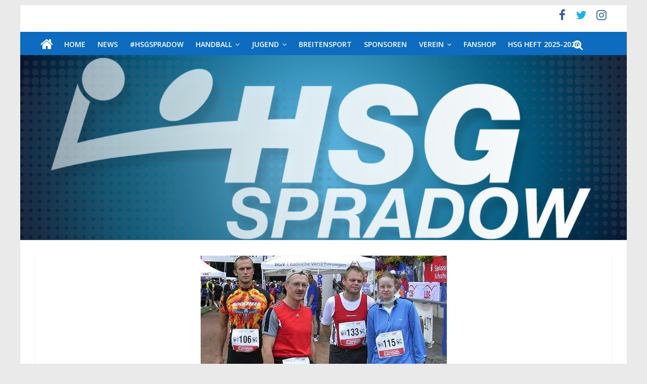

--- FILE ---
content_type: text/html; charset=UTF-8
request_url: https://www.hsg-spradow.com/breitensport-80-km-nachtlauf-durch-den-schwarzwald
body_size: 16455
content:
<!DOCTYPE html>
<html lang="de">
<head>
	<meta charset="UTF-8" />
	<meta name="viewport" content="width=device-width, initial-scale=1">
	<link rel="profile" href="http://gmpg.org/xfn/11" />
	<link rel="pingback" href="https://www.hsg-spradow.com/xmlrpc.php" />
	<title>BREITENSPORT:  80 Km Nachtlauf durch den Schwarzwald</title>
<meta name='robots' content='max-image-preview:large' />
	<style>img:is([sizes="auto" i], [sizes^="auto," i]) { contain-intrinsic-size: 3000px 1500px }</style>
	<link rel='dns-prefetch' href='//www.hsg-spradow.com' />
<link rel='dns-prefetch' href='//www.googletagmanager.com' />
<link rel="alternate" type="application/rss+xml" title=" &raquo; Feed" href="https://www.hsg-spradow.com/feed" />
<link rel="alternate" type="application/rss+xml" title=" &raquo; Kommentar-Feed" href="https://www.hsg-spradow.com/comments/feed" />
<link rel="alternate" type="application/rss+xml" title=" &raquo; BREITENSPORT:  80 Km Nachtlauf durch den Schwarzwald-Kommentar-Feed" href="https://www.hsg-spradow.com/breitensport-80-km-nachtlauf-durch-den-schwarzwald/feed" />
<script type="text/javascript">
/* <![CDATA[ */
window._wpemojiSettings = {"baseUrl":"https:\/\/s.w.org\/images\/core\/emoji\/16.0.1\/72x72\/","ext":".png","svgUrl":"https:\/\/s.w.org\/images\/core\/emoji\/16.0.1\/svg\/","svgExt":".svg","source":{"concatemoji":"https:\/\/www.hsg-spradow.com\/wp-includes\/js\/wp-emoji-release.min.js?ver=6.8.3"}};
/*! This file is auto-generated */
!function(s,n){var o,i,e;function c(e){try{var t={supportTests:e,timestamp:(new Date).valueOf()};sessionStorage.setItem(o,JSON.stringify(t))}catch(e){}}function p(e,t,n){e.clearRect(0,0,e.canvas.width,e.canvas.height),e.fillText(t,0,0);var t=new Uint32Array(e.getImageData(0,0,e.canvas.width,e.canvas.height).data),a=(e.clearRect(0,0,e.canvas.width,e.canvas.height),e.fillText(n,0,0),new Uint32Array(e.getImageData(0,0,e.canvas.width,e.canvas.height).data));return t.every(function(e,t){return e===a[t]})}function u(e,t){e.clearRect(0,0,e.canvas.width,e.canvas.height),e.fillText(t,0,0);for(var n=e.getImageData(16,16,1,1),a=0;a<n.data.length;a++)if(0!==n.data[a])return!1;return!0}function f(e,t,n,a){switch(t){case"flag":return n(e,"\ud83c\udff3\ufe0f\u200d\u26a7\ufe0f","\ud83c\udff3\ufe0f\u200b\u26a7\ufe0f")?!1:!n(e,"\ud83c\udde8\ud83c\uddf6","\ud83c\udde8\u200b\ud83c\uddf6")&&!n(e,"\ud83c\udff4\udb40\udc67\udb40\udc62\udb40\udc65\udb40\udc6e\udb40\udc67\udb40\udc7f","\ud83c\udff4\u200b\udb40\udc67\u200b\udb40\udc62\u200b\udb40\udc65\u200b\udb40\udc6e\u200b\udb40\udc67\u200b\udb40\udc7f");case"emoji":return!a(e,"\ud83e\udedf")}return!1}function g(e,t,n,a){var r="undefined"!=typeof WorkerGlobalScope&&self instanceof WorkerGlobalScope?new OffscreenCanvas(300,150):s.createElement("canvas"),o=r.getContext("2d",{willReadFrequently:!0}),i=(o.textBaseline="top",o.font="600 32px Arial",{});return e.forEach(function(e){i[e]=t(o,e,n,a)}),i}function t(e){var t=s.createElement("script");t.src=e,t.defer=!0,s.head.appendChild(t)}"undefined"!=typeof Promise&&(o="wpEmojiSettingsSupports",i=["flag","emoji"],n.supports={everything:!0,everythingExceptFlag:!0},e=new Promise(function(e){s.addEventListener("DOMContentLoaded",e,{once:!0})}),new Promise(function(t){var n=function(){try{var e=JSON.parse(sessionStorage.getItem(o));if("object"==typeof e&&"number"==typeof e.timestamp&&(new Date).valueOf()<e.timestamp+604800&&"object"==typeof e.supportTests)return e.supportTests}catch(e){}return null}();if(!n){if("undefined"!=typeof Worker&&"undefined"!=typeof OffscreenCanvas&&"undefined"!=typeof URL&&URL.createObjectURL&&"undefined"!=typeof Blob)try{var e="postMessage("+g.toString()+"("+[JSON.stringify(i),f.toString(),p.toString(),u.toString()].join(",")+"));",a=new Blob([e],{type:"text/javascript"}),r=new Worker(URL.createObjectURL(a),{name:"wpTestEmojiSupports"});return void(r.onmessage=function(e){c(n=e.data),r.terminate(),t(n)})}catch(e){}c(n=g(i,f,p,u))}t(n)}).then(function(e){for(var t in e)n.supports[t]=e[t],n.supports.everything=n.supports.everything&&n.supports[t],"flag"!==t&&(n.supports.everythingExceptFlag=n.supports.everythingExceptFlag&&n.supports[t]);n.supports.everythingExceptFlag=n.supports.everythingExceptFlag&&!n.supports.flag,n.DOMReady=!1,n.readyCallback=function(){n.DOMReady=!0}}).then(function(){return e}).then(function(){var e;n.supports.everything||(n.readyCallback(),(e=n.source||{}).concatemoji?t(e.concatemoji):e.wpemoji&&e.twemoji&&(t(e.twemoji),t(e.wpemoji)))}))}((window,document),window._wpemojiSettings);
/* ]]> */
</script>
<link rel='stylesheet' id='smls-frontend-style-css' href='https://www.hsg-spradow.com/wp-content/plugins/smart-logo-showcase-lite/css/smls-frontend-style.css?ver=1.1.9' type='text/css' media='all' />
<link rel='stylesheet' id='smls-block-editor-css' href='https://www.hsg-spradow.com/wp-content/plugins/smart-logo-showcase-lite/inc/smls-block/smls-block.css?ver=1.1.9' type='text/css' media='all' />
<link rel='stylesheet' id='pt-cv-public-style-css' href='https://www.hsg-spradow.com/wp-content/plugins/content-views-query-and-display-post-page/public/assets/css/cv.css?ver=4.2' type='text/css' media='all' />
<style id='wp-emoji-styles-inline-css' type='text/css'>

	img.wp-smiley, img.emoji {
		display: inline !important;
		border: none !important;
		box-shadow: none !important;
		height: 1em !important;
		width: 1em !important;
		margin: 0 0.07em !important;
		vertical-align: -0.1em !important;
		background: none !important;
		padding: 0 !important;
	}
</style>
<link rel='stylesheet' id='wp-block-library-css' href='https://www.hsg-spradow.com/wp-includes/css/dist/block-library/style.min.css?ver=6.8.3' type='text/css' media='all' />
<style id='classic-theme-styles-inline-css' type='text/css'>
/*! This file is auto-generated */
.wp-block-button__link{color:#fff;background-color:#32373c;border-radius:9999px;box-shadow:none;text-decoration:none;padding:calc(.667em + 2px) calc(1.333em + 2px);font-size:1.125em}.wp-block-file__button{background:#32373c;color:#fff;text-decoration:none}
</style>
<style id='global-styles-inline-css' type='text/css'>
:root{--wp--preset--aspect-ratio--square: 1;--wp--preset--aspect-ratio--4-3: 4/3;--wp--preset--aspect-ratio--3-4: 3/4;--wp--preset--aspect-ratio--3-2: 3/2;--wp--preset--aspect-ratio--2-3: 2/3;--wp--preset--aspect-ratio--16-9: 16/9;--wp--preset--aspect-ratio--9-16: 9/16;--wp--preset--color--black: #000000;--wp--preset--color--cyan-bluish-gray: #abb8c3;--wp--preset--color--white: #ffffff;--wp--preset--color--pale-pink: #f78da7;--wp--preset--color--vivid-red: #cf2e2e;--wp--preset--color--luminous-vivid-orange: #ff6900;--wp--preset--color--luminous-vivid-amber: #fcb900;--wp--preset--color--light-green-cyan: #7bdcb5;--wp--preset--color--vivid-green-cyan: #00d084;--wp--preset--color--pale-cyan-blue: #8ed1fc;--wp--preset--color--vivid-cyan-blue: #0693e3;--wp--preset--color--vivid-purple: #9b51e0;--wp--preset--gradient--vivid-cyan-blue-to-vivid-purple: linear-gradient(135deg,rgba(6,147,227,1) 0%,rgb(155,81,224) 100%);--wp--preset--gradient--light-green-cyan-to-vivid-green-cyan: linear-gradient(135deg,rgb(122,220,180) 0%,rgb(0,208,130) 100%);--wp--preset--gradient--luminous-vivid-amber-to-luminous-vivid-orange: linear-gradient(135deg,rgba(252,185,0,1) 0%,rgba(255,105,0,1) 100%);--wp--preset--gradient--luminous-vivid-orange-to-vivid-red: linear-gradient(135deg,rgba(255,105,0,1) 0%,rgb(207,46,46) 100%);--wp--preset--gradient--very-light-gray-to-cyan-bluish-gray: linear-gradient(135deg,rgb(238,238,238) 0%,rgb(169,184,195) 100%);--wp--preset--gradient--cool-to-warm-spectrum: linear-gradient(135deg,rgb(74,234,220) 0%,rgb(151,120,209) 20%,rgb(207,42,186) 40%,rgb(238,44,130) 60%,rgb(251,105,98) 80%,rgb(254,248,76) 100%);--wp--preset--gradient--blush-light-purple: linear-gradient(135deg,rgb(255,206,236) 0%,rgb(152,150,240) 100%);--wp--preset--gradient--blush-bordeaux: linear-gradient(135deg,rgb(254,205,165) 0%,rgb(254,45,45) 50%,rgb(107,0,62) 100%);--wp--preset--gradient--luminous-dusk: linear-gradient(135deg,rgb(255,203,112) 0%,rgb(199,81,192) 50%,rgb(65,88,208) 100%);--wp--preset--gradient--pale-ocean: linear-gradient(135deg,rgb(255,245,203) 0%,rgb(182,227,212) 50%,rgb(51,167,181) 100%);--wp--preset--gradient--electric-grass: linear-gradient(135deg,rgb(202,248,128) 0%,rgb(113,206,126) 100%);--wp--preset--gradient--midnight: linear-gradient(135deg,rgb(2,3,129) 0%,rgb(40,116,252) 100%);--wp--preset--font-size--small: 13px;--wp--preset--font-size--medium: 20px;--wp--preset--font-size--large: 36px;--wp--preset--font-size--x-large: 42px;--wp--preset--spacing--20: 0.44rem;--wp--preset--spacing--30: 0.67rem;--wp--preset--spacing--40: 1rem;--wp--preset--spacing--50: 1.5rem;--wp--preset--spacing--60: 2.25rem;--wp--preset--spacing--70: 3.38rem;--wp--preset--spacing--80: 5.06rem;--wp--preset--shadow--natural: 6px 6px 9px rgba(0, 0, 0, 0.2);--wp--preset--shadow--deep: 12px 12px 50px rgba(0, 0, 0, 0.4);--wp--preset--shadow--sharp: 6px 6px 0px rgba(0, 0, 0, 0.2);--wp--preset--shadow--outlined: 6px 6px 0px -3px rgba(255, 255, 255, 1), 6px 6px rgba(0, 0, 0, 1);--wp--preset--shadow--crisp: 6px 6px 0px rgba(0, 0, 0, 1);}:where(.is-layout-flex){gap: 0.5em;}:where(.is-layout-grid){gap: 0.5em;}body .is-layout-flex{display: flex;}.is-layout-flex{flex-wrap: wrap;align-items: center;}.is-layout-flex > :is(*, div){margin: 0;}body .is-layout-grid{display: grid;}.is-layout-grid > :is(*, div){margin: 0;}:where(.wp-block-columns.is-layout-flex){gap: 2em;}:where(.wp-block-columns.is-layout-grid){gap: 2em;}:where(.wp-block-post-template.is-layout-flex){gap: 1.25em;}:where(.wp-block-post-template.is-layout-grid){gap: 1.25em;}.has-black-color{color: var(--wp--preset--color--black) !important;}.has-cyan-bluish-gray-color{color: var(--wp--preset--color--cyan-bluish-gray) !important;}.has-white-color{color: var(--wp--preset--color--white) !important;}.has-pale-pink-color{color: var(--wp--preset--color--pale-pink) !important;}.has-vivid-red-color{color: var(--wp--preset--color--vivid-red) !important;}.has-luminous-vivid-orange-color{color: var(--wp--preset--color--luminous-vivid-orange) !important;}.has-luminous-vivid-amber-color{color: var(--wp--preset--color--luminous-vivid-amber) !important;}.has-light-green-cyan-color{color: var(--wp--preset--color--light-green-cyan) !important;}.has-vivid-green-cyan-color{color: var(--wp--preset--color--vivid-green-cyan) !important;}.has-pale-cyan-blue-color{color: var(--wp--preset--color--pale-cyan-blue) !important;}.has-vivid-cyan-blue-color{color: var(--wp--preset--color--vivid-cyan-blue) !important;}.has-vivid-purple-color{color: var(--wp--preset--color--vivid-purple) !important;}.has-black-background-color{background-color: var(--wp--preset--color--black) !important;}.has-cyan-bluish-gray-background-color{background-color: var(--wp--preset--color--cyan-bluish-gray) !important;}.has-white-background-color{background-color: var(--wp--preset--color--white) !important;}.has-pale-pink-background-color{background-color: var(--wp--preset--color--pale-pink) !important;}.has-vivid-red-background-color{background-color: var(--wp--preset--color--vivid-red) !important;}.has-luminous-vivid-orange-background-color{background-color: var(--wp--preset--color--luminous-vivid-orange) !important;}.has-luminous-vivid-amber-background-color{background-color: var(--wp--preset--color--luminous-vivid-amber) !important;}.has-light-green-cyan-background-color{background-color: var(--wp--preset--color--light-green-cyan) !important;}.has-vivid-green-cyan-background-color{background-color: var(--wp--preset--color--vivid-green-cyan) !important;}.has-pale-cyan-blue-background-color{background-color: var(--wp--preset--color--pale-cyan-blue) !important;}.has-vivid-cyan-blue-background-color{background-color: var(--wp--preset--color--vivid-cyan-blue) !important;}.has-vivid-purple-background-color{background-color: var(--wp--preset--color--vivid-purple) !important;}.has-black-border-color{border-color: var(--wp--preset--color--black) !important;}.has-cyan-bluish-gray-border-color{border-color: var(--wp--preset--color--cyan-bluish-gray) !important;}.has-white-border-color{border-color: var(--wp--preset--color--white) !important;}.has-pale-pink-border-color{border-color: var(--wp--preset--color--pale-pink) !important;}.has-vivid-red-border-color{border-color: var(--wp--preset--color--vivid-red) !important;}.has-luminous-vivid-orange-border-color{border-color: var(--wp--preset--color--luminous-vivid-orange) !important;}.has-luminous-vivid-amber-border-color{border-color: var(--wp--preset--color--luminous-vivid-amber) !important;}.has-light-green-cyan-border-color{border-color: var(--wp--preset--color--light-green-cyan) !important;}.has-vivid-green-cyan-border-color{border-color: var(--wp--preset--color--vivid-green-cyan) !important;}.has-pale-cyan-blue-border-color{border-color: var(--wp--preset--color--pale-cyan-blue) !important;}.has-vivid-cyan-blue-border-color{border-color: var(--wp--preset--color--vivid-cyan-blue) !important;}.has-vivid-purple-border-color{border-color: var(--wp--preset--color--vivid-purple) !important;}.has-vivid-cyan-blue-to-vivid-purple-gradient-background{background: var(--wp--preset--gradient--vivid-cyan-blue-to-vivid-purple) !important;}.has-light-green-cyan-to-vivid-green-cyan-gradient-background{background: var(--wp--preset--gradient--light-green-cyan-to-vivid-green-cyan) !important;}.has-luminous-vivid-amber-to-luminous-vivid-orange-gradient-background{background: var(--wp--preset--gradient--luminous-vivid-amber-to-luminous-vivid-orange) !important;}.has-luminous-vivid-orange-to-vivid-red-gradient-background{background: var(--wp--preset--gradient--luminous-vivid-orange-to-vivid-red) !important;}.has-very-light-gray-to-cyan-bluish-gray-gradient-background{background: var(--wp--preset--gradient--very-light-gray-to-cyan-bluish-gray) !important;}.has-cool-to-warm-spectrum-gradient-background{background: var(--wp--preset--gradient--cool-to-warm-spectrum) !important;}.has-blush-light-purple-gradient-background{background: var(--wp--preset--gradient--blush-light-purple) !important;}.has-blush-bordeaux-gradient-background{background: var(--wp--preset--gradient--blush-bordeaux) !important;}.has-luminous-dusk-gradient-background{background: var(--wp--preset--gradient--luminous-dusk) !important;}.has-pale-ocean-gradient-background{background: var(--wp--preset--gradient--pale-ocean) !important;}.has-electric-grass-gradient-background{background: var(--wp--preset--gradient--electric-grass) !important;}.has-midnight-gradient-background{background: var(--wp--preset--gradient--midnight) !important;}.has-small-font-size{font-size: var(--wp--preset--font-size--small) !important;}.has-medium-font-size{font-size: var(--wp--preset--font-size--medium) !important;}.has-large-font-size{font-size: var(--wp--preset--font-size--large) !important;}.has-x-large-font-size{font-size: var(--wp--preset--font-size--x-large) !important;}
:where(.wp-block-post-template.is-layout-flex){gap: 1.25em;}:where(.wp-block-post-template.is-layout-grid){gap: 1.25em;}
:where(.wp-block-columns.is-layout-flex){gap: 2em;}:where(.wp-block-columns.is-layout-grid){gap: 2em;}
:root :where(.wp-block-pullquote){font-size: 1.5em;line-height: 1.6;}
</style>
<link rel='stylesheet' id='contact-form-7-css' href='https://www.hsg-spradow.com/wp-content/plugins/contact-form-7/includes/css/styles.css?ver=6.1.3' type='text/css' media='all' />
<link rel='stylesheet' id='lswssp-public-css-css' href='https://www.hsg-spradow.com/wp-content/plugins/logo-showcase-with-slick-slider/assets/css/lswss-public.css?ver=3.3.3' type='text/css' media='all' />
<link rel='stylesheet' id='dashicons-css' href='https://www.hsg-spradow.com/wp-includes/css/dashicons.min.css?ver=6.8.3' type='text/css' media='all' />
<link rel='stylesheet' id='results-h4a-css' href='https://www.hsg-spradow.com/wp-content/plugins/results-for-handball4all/public/css/rh4a-public.css?ver=1.3.2' type='text/css' media='all' />
<link rel='stylesheet' id='smls-fontawesome-style-css' href='https://www.hsg-spradow.com/wp-content/plugins/smart-logo-showcase-lite/css/font-awesome.min.css?ver=1.1.9' type='text/css' media='all' />
<link rel='stylesheet' id='smls-google-fonts-sans-css' href='https://www.hsg-spradow.com/wp-content/uploads/fonts/309b2aa6ea2b515d2a6791866e00ded1/font.css?v=1669153560' type='text/css' media='all' />
<link rel='stylesheet' id='smls-google-fonts-roboto-css' href='https://www.hsg-spradow.com/wp-content/uploads/fonts/62d49cad0a9f159b9612074efd977097/font.css?v=1669153561' type='text/css' media='all' />
<link rel='stylesheet' id='smls-google-fonts-lato-css' href='https://www.hsg-spradow.com/wp-content/uploads/fonts/61153280eb837a15cc01796a2227c4c9/font.css?v=1669153560' type='text/css' media='all' />
<link rel='stylesheet' id='smls-google-fonts-montserrat-css' href='https://www.hsg-spradow.com/wp-content/uploads/fonts/794d02d1fbe14ad0263e3e8c4b75e77c/font.css?v=1669153561' type='text/css' media='all' />
<link rel='stylesheet' id='smls-google-fonts-merriweather-css' href='https://www.hsg-spradow.com/wp-content/uploads/fonts/e6d0bfeb3ddd2bdaf4f65884933f75f4/font.css?v=1669153563' type='text/css' media='all' />
<link rel='stylesheet' id='smls-google-fonts-droid-css' href='https://www.hsg-spradow.com/wp-content/uploads/fonts/81a3156af0b4eaccf12821fcb0f1628d/font.css?v=1669153563' type='text/css' media='all' />
<link rel='stylesheet' id='smls-google-fonts-oxygen-css' href='https://www.hsg-spradow.com/wp-content/uploads/fonts/d5287bcf9cbceeaee88a8507032e6b9e/font.css?v=1669153564' type='text/css' media='all' />
<link rel='stylesheet' id='smls-google-fonts-raleway-css' href='https://www.hsg-spradow.com/wp-content/uploads/fonts/54ba7d31079dcc3a7cab1cb88499b512/font.css?v=1669153567' type='text/css' media='all' />
<link rel='stylesheet' id='smls-owl-style-css' href='https://www.hsg-spradow.com/wp-content/plugins/smart-logo-showcase-lite/css/owl.carousel.css?ver=1.1.9' type='text/css' media='all' />
<link rel='stylesheet' id='smls-tooltip-style-css' href='https://www.hsg-spradow.com/wp-content/plugins/smart-logo-showcase-lite/css/tooltipster.bundle.css?ver=1.1.9' type='text/css' media='all' />
<link rel='stylesheet' id='smls-responsive-style-css' href='https://www.hsg-spradow.com/wp-content/plugins/smart-logo-showcase-lite/css/smls-responsive.css?ver=1.1.9' type='text/css' media='all' />
<link rel='stylesheet' id='smls-popup-style-css' href='https://www.hsg-spradow.com/wp-content/plugins/smart-logo-showcase-lite/css/popup-contact.css?ver=1.1.9' type='text/css' media='all' />
<link rel='stylesheet' id='wpsm_team_b-font-awesome-front-css' href='https://www.hsg-spradow.com/wp-content/plugins/team-builder-pro/assets/css/font-awesome/css/font-awesome.css?ver=6.8.3' type='text/css' media='all' />
<link rel='stylesheet' id='wpsm_team_pro-font-awesome-front-css' href='https://www.hsg-spradow.com/wp-content/plugins/team-builder-pro/assets/css/font-awesome/css/font-awesome.css?ver=6.8.3' type='text/css' media='all' />
<link rel='stylesheet' id='wpsm_team_pro_carousel-theme-css-css' href='https://www.hsg-spradow.com/wp-content/plugins/team-builder-pro/assets/css/owl.theme.default.css?ver=6.8.3' type='text/css' media='all' />
<link rel='stylesheet' id='wpsm_team_pro_isotope-css-css' href='https://www.hsg-spradow.com/wp-content/plugins/team-builder-pro/assets/css/isotope-style.css?ver=6.8.3' type='text/css' media='all' />
<link rel='stylesheet' id='colormag_style-css' href='https://www.hsg-spradow.com/wp-content/themes/colormag-pro/style.css?ver=6.8.3' type='text/css' media='all' />
<link rel='stylesheet' id='colormag_googlefonts-css' href='https://www.hsg-spradow.com/wp-content/uploads/fonts/7ce7af3d8d7fa265d31335579e186180/font.css?v=1669153567' type='text/css' media='all' />
<link rel='stylesheet' id='colormag-fontawesome-css' href='https://www.hsg-spradow.com/wp-content/themes/colormag-pro/fontawesome/css/font-awesome.min.css?ver=4.7.0' type='text/css' media='all' />
<link rel='stylesheet' id='dflip-style-css' href='https://www.hsg-spradow.com/wp-content/plugins/3d-flipbook-dflip-lite/assets/css/dflip.min.css?ver=2.4.20' type='text/css' media='all' />
<script type="text/javascript" src="https://www.hsg-spradow.com/wp-includes/js/jquery/jquery.min.js?ver=3.7.1" id="jquery-core-js"></script>
<script type="text/javascript" src="https://www.hsg-spradow.com/wp-includes/js/jquery/jquery-migrate.min.js?ver=3.4.1" id="jquery-migrate-js"></script>
<script type="text/javascript" src="https://www.hsg-spradow.com/wp-content/plugins/smart-logo-showcase-lite/js/owl.carousel.js?ver=1.1.9" id="smls-owl-script-js"></script>
<script type="text/javascript" src="https://www.hsg-spradow.com/wp-content/plugins/smart-logo-showcase-lite/js/tooltipster.bundle.js?ver=1.1.9" id="smls-tooltip-script-js"></script>
<script type="text/javascript" src="https://www.hsg-spradow.com/wp-content/plugins/smart-logo-showcase-lite/js/smls-frontend-script.js?ver=1.1.9" id="smls-frontend-script-js"></script>
<script type="text/javascript" src="https://www.hsg-spradow.com/wp-content/plugins/team-builder-pro/assets/js/owl.carousel.min.js?ver=6.8.3" id="wpsm_team_pro-carousel-js-js"></script>
<script type="text/javascript" src="https://www.hsg-spradow.com/wp-content/plugins/team-builder-pro/assets/js/jquery.isotope.js?ver=6.8.3" id="wpsm_team_pro-main-isotop-js-js"></script>
<script type="text/javascript" src="https://www.hsg-spradow.com/wp-content/plugins/team-builder-pro/assets/js/jquery.mCustomScrollbar.min.js?ver=6.8.3" id="wpsm_customscroll-js"></script>
<script type="text/javascript" src="https://www.hsg-spradow.com/wp-content/plugins/team-builder-pro/assets/js/jquery.gridder.js?ver=6.8.3" id="wpsm_gridder-js"></script>
<!--[if lte IE 8]>
<script type="text/javascript" src="https://www.hsg-spradow.com/wp-content/themes/colormag-pro/js/html5shiv.min.js?ver=6.8.3" id="html5-js"></script>
<![endif]-->
<script type="text/javascript" id="colormag-loadmore-js-extra">
/* <![CDATA[ */
var colormag_script_vars = {"no_more_posts":"No more post"};
/* ]]> */
</script>
<script type="text/javascript" src="https://www.hsg-spradow.com/wp-content/themes/colormag-pro/js/loadmore.min.js?ver=6.8.3" id="colormag-loadmore-js"></script>

<!-- Google Tag (gtac.js) durch Site-Kit hinzugefügt -->
<!-- Von Site Kit hinzugefügtes Google-Analytics-Snippet -->
<script type="text/javascript" src="https://www.googletagmanager.com/gtag/js?id=GT-PZMT35D" id="google_gtagjs-js" async></script>
<script type="text/javascript" id="google_gtagjs-js-after">
/* <![CDATA[ */
window.dataLayer = window.dataLayer || [];function gtag(){dataLayer.push(arguments);}
gtag("set","linker",{"domains":["www.hsg-spradow.com"]});
gtag("js", new Date());
gtag("set", "developer_id.dZTNiMT", true);
gtag("config", "GT-PZMT35D");
/* ]]> */
</script>
<link rel="https://api.w.org/" href="https://www.hsg-spradow.com/wp-json/" /><link rel="alternate" title="JSON" type="application/json" href="https://www.hsg-spradow.com/wp-json/wp/v2/posts/695" /><link rel="EditURI" type="application/rsd+xml" title="RSD" href="https://www.hsg-spradow.com/xmlrpc.php?rsd" />
<meta name="generator" content="WordPress 6.8.3" />
<link rel="canonical" href="https://www.hsg-spradow.com/breitensport-80-km-nachtlauf-durch-den-schwarzwald" />
<link rel='shortlink' href='https://www.hsg-spradow.com/?p=695' />
<link rel="alternate" title="oEmbed (JSON)" type="application/json+oembed" href="https://www.hsg-spradow.com/wp-json/oembed/1.0/embed?url=https%3A%2F%2Fwww.hsg-spradow.com%2Fbreitensport-80-km-nachtlauf-durch-den-schwarzwald" />
<link rel="alternate" title="oEmbed (XML)" type="text/xml+oembed" href="https://www.hsg-spradow.com/wp-json/oembed/1.0/embed?url=https%3A%2F%2Fwww.hsg-spradow.com%2Fbreitensport-80-km-nachtlauf-durch-den-schwarzwald&#038;format=xml" />
<meta name="cdp-version" content="1.5.0" /><meta name="generator" content="Site Kit by Google 1.170.0" /><link rel="icon" href="https://www.hsg-spradow.com/wp-content/uploads/2017/09/cropped-HSG-1-32x32.png" sizes="32x32" />
<link rel="icon" href="https://www.hsg-spradow.com/wp-content/uploads/2017/09/cropped-HSG-1-192x192.png" sizes="192x192" />
<link rel="apple-touch-icon" href="https://www.hsg-spradow.com/wp-content/uploads/2017/09/cropped-HSG-1-180x180.png" />
<meta name="msapplication-TileImage" content="https://www.hsg-spradow.com/wp-content/uploads/2017/09/cropped-HSG-1-270x270.png" />
<!--  Internal Styles -->		<style type="text/css"> .colormag-button,blockquote,button,input[type=reset],input[type=button],
		input[type=submit]{background-color:#0d6cbf}
		a,#masthead .main-small-navigation li:hover > .sub-toggle i,
		#masthead .main-small-navigation li.current-page-ancestor > .sub-toggle i,
		#masthead .main-small-navigation li.current-menu-ancestor > .sub-toggle i,
		#masthead .main-small-navigation li.current-page-item > .sub-toggle i,
		#masthead .main-small-navigation li.current-menu-item > .sub-toggle i,
		#masthead.colormag-header-classic #site-navigation .fa.search-top:hover,
		#masthead.colormag-header-classic #site-navigation.main-small-navigation .random-post a:hover .fa-random,
		#masthead.colormag-header-classic #site-navigation.main-navigation .random-post a:hover .fa-random,
		#masthead.colormag-header-classic .breaking-news .newsticker a:hover{color:#0d6cbf}
		#site-navigation{border-top:4px solid #0d6cbf}
		.home-icon.front_page_on,.main-navigation a:hover,.main-navigation ul li ul li a:hover,
		.main-navigation ul li ul li:hover>a,
		.main-navigation ul li.current-menu-ancestor>a,
		.main-navigation ul li.current-menu-item ul li a:hover,
		.main-navigation ul li.current-menu-item>a,
		.main-navigation ul li.current_page_ancestor>a,.main-navigation ul li.current_page_item>a,
		.main-navigation ul li:hover>a,.main-small-navigation li a:hover,.site-header .menu-toggle:hover,
		#masthead.colormag-header-classic .main-navigation ul ul.sub-menu li:hover > a,
		#masthead.colormag-header-classic .main-navigation ul ul.sub-menu li.current-menu-ancestor > a,
		#masthead.colormag-header-classic .main-navigation ul ul.sub-menu li.current-menu-item > a,
		#masthead.colormag-header-clean #site-navigation .menu-toggle:hover,
		#masthead.colormag-header-clean #site-navigation.main-small-navigation .menu-toggle,
		#masthead.colormag-header-classic #site-navigation.main-small-navigation .menu-toggle,
		#masthead .main-small-navigation li:hover > a, #masthead .main-small-navigation li.current-page-ancestor > a,
		#masthead .main-small-navigation li.current-menu-ancestor > a, #masthead .main-small-navigation li.current-page-item > a,
		#masthead .main-small-navigation li.current-menu-item > a,
		#masthead.colormag-header-classic #site-navigation .menu-toggle:hover,
		.main-navigation ul li.focus > a,
        #masthead.colormag-header-classic .main-navigation ul ul.sub-menu li.focus > a { background-color:#0d6cbf}
		#masthead.colormag-header-classic .main-navigation ul ul.sub-menu li:hover,
		#masthead.colormag-header-classic .main-navigation ul ul.sub-menu li.current-menu-ancestor,
		#masthead.colormag-header-classic .main-navigation ul ul.sub-menu li.current-menu-item,
		#masthead.colormag-header-classic #site-navigation .menu-toggle:hover,
		#masthead.colormag-header-classic #site-navigation.main-small-navigation .menu-toggle,

		#masthead.colormag-header-classic .main-navigation ul > li:hover > a,
        #masthead.colormag-header-classic .main-navigation ul > li.current-menu-item > a,
        #masthead.colormag-header-classic .main-navigation ul > li.current-menu-ancestor > a,
        #masthead.colormag-header-classic .main-navigation ul li.focus > a { border-color:#0d6cbf}
		.main-small-navigation .current-menu-item>a,.main-small-navigation .current_page_item>a,
		#masthead.colormag-header-clean .main-small-navigation li:hover > a,
		#masthead.colormag-header-clean .main-small-navigation li.current-page-ancestor > a,
		#masthead.colormag-header-clean .main-small-navigation li.current-menu-ancestor > a,
		#masthead.colormag-header-clean .main-small-navigation li.current-page-item > a,
		#masthead.colormag-header-clean .main-small-navigation li.current-menu-item > a { background:#0d6cbf}
		#main .breaking-news-latest,.fa.search-top:hover{background-color:#0d6cbf}
		.byline a:hover,.comments a:hover,.edit-link a:hover,.posted-on a:hover,
		.social-links i.fa:hover,.tag-links a:hover,
		#masthead.colormag-header-clean .social-links li:hover i.fa,
		#masthead.colormag-header-classic .social-links li:hover i.fa,
		#masthead.colormag-header-clean .breaking-news .newsticker a:hover{color:#0d6cbf}
		.widget_featured_posts .article-content .above-entry-meta .cat-links a,
		.widget_call_to_action .btn--primary,.colormag-footer--classic .footer-widgets-area .widget-title span::before,
		.colormag-footer--classic-bordered .footer-widgets-area .widget-title span::before{background-color:#0d6cbf}
		.widget_featured_posts .article-content .entry-title a:hover{color:#0d6cbf}
		.widget_featured_posts .widget-title{border-bottom:2px solid #0d6cbf}
		.widget_featured_posts .widget-title span,
		.widget_featured_slider .slide-content .above-entry-meta .cat-links a{background-color:#0d6cbf}
		.widget_featured_slider .slide-content .below-entry-meta .byline a:hover,
		.widget_featured_slider .slide-content .below-entry-meta .comments a:hover,
		.widget_featured_slider .slide-content .below-entry-meta .posted-on a:hover,
		.widget_featured_slider .slide-content .entry-title a:hover{color:#0d6cbf}
		.widget_highlighted_posts .article-content .above-entry-meta .cat-links a{background-color:#0d6cbf}
		.widget_block_picture_news.widget_featured_posts .article-content .entry-title a:hover,
		.widget_highlighted_posts .article-content .below-entry-meta .byline a:hover,
		.widget_highlighted_posts .article-content .below-entry-meta .comments a:hover,
		.widget_highlighted_posts .article-content .below-entry-meta .posted-on a:hover,
		.widget_highlighted_posts .article-content .entry-title a:hover{color:#0d6cbf}
		.category-slide-next,.category-slide-prev,.slide-next,
		.slide-prev,.tabbed-widget ul li{background-color:#0d6cbf}
		i.fa-arrow-up, i.fa-arrow-down{color:#0d6cbf}
		#secondary .widget-title{border-bottom:2px solid #0d6cbf}
		#content .wp-pagenavi .current,#content .wp-pagenavi a:hover,
		#secondary .widget-title span{background-color:#0d6cbf}
		#site-title a{color:#0d6cbf}
		.page-header .page-title{border-bottom:2px solid #0d6cbf}
		#content .post .article-content .above-entry-meta .cat-links a,
		.page-header .page-title span{background-color:#0d6cbf}
		#content .post .article-content .entry-title a:hover,.entry-meta .byline i,
		.entry-meta .cat-links i,.entry-meta a,.post .entry-title a:hover,.search .entry-title a:hover{color:#0d6cbf}
		.entry-meta .post-format i{background-color:#0d6cbf}
		.entry-meta .comments-link a:hover,.entry-meta .edit-link a:hover,.entry-meta .posted-on a:hover,
		.entry-meta .tag-links a:hover,.single #content .tags a:hover{color:#0d6cbf}
		.format-link .entry-content a,.more-link{background-color:#0d6cbf}
		.count,.next a:hover,.previous a:hover,.related-posts-main-title .fa,
		.single-related-posts .article-content .entry-title a:hover{color:#0d6cbf}
		.pagination a span:hover{color:#0d6cbf;border-color:#0d6cbf}
		.pagination span{background-color:#0d6cbf}
		#content .comments-area a.comment-edit-link:hover,#content .comments-area a.comment-permalink:hover,
		#content .comments-area article header cite a:hover,.comments-area .comment-author-link a:hover{color:#0d6cbf}
		.comments-area .comment-author-link span{background-color:#0d6cbf}
		.comment .comment-reply-link:hover,.nav-next a,.nav-previous a{color:#0d6cbf}
		.footer-widgets-area .widget-title{border-bottom:2px solid #0d6cbf}
		.footer-widgets-area .widget-title span{background-color:#0d6cbf}
		#colophon .footer-menu ul li a:hover,.footer-widgets-area a:hover,a#scroll-up i{color:#0d6cbf}
		.advertisement_above_footer .widget-title{border-bottom:2px solid #0d6cbf}
		.advertisement_above_footer .widget-title span{background-color:#0d6cbf}
		.sub-toggle{background:#0d6cbf}
		.main-small-navigation li.current-menu-item > .sub-toggle i {color:#0d6cbf}
		.error{background:#0d6cbf}
		.num-404{color:#0d6cbf}
		#primary .widget-title{border-bottom: 2px solid #0d6cbf}
		#primary .widget-title span{background-color:#0d6cbf}
		.related-posts-wrapper-flyout .entry-title a:hover{color:#0d6cbf} #site-title a { color: #136ebf; } #site-navigation { border-top-color: #136ebf; } #colophon .tg-upper-footer-widgets .widget { background-color: #2c2e34; }#colophon { background-position: center center; }#colophon { background-size: auto; }#colophon { background-attachment: scroll; }#colophon { background-repeat: repeat; }</style>
				<style type="text/css" id="wp-custom-css">
			/*
Füge deinen eigenen CSS-Code nach diesem Kommentar hinter dem abschließenden Schrägstrich ein. 

Klicke auf das Hilfe-Symbol oben, um mehr zu erfahren.
*/
#site-navigation {
    background-color: #0d6cbf;
    border-top: 4px solid #0d6cbf;
}
.main-navigation .sub-menu, .main-navigation .children {
    background-color: #b5b5b5;
}
#header-text-nav-wrap {
  padding: 5px 0 10px;
}

.wide-978 #featured-slider .slider-cycle, .wide-1218 #featured-slider .slider-cycle {
 margin: 0 auto;
 max-width: 100%;
}
.wide-978 #featured-slider .slider-cycle,
.wide-1218 #featured-slider .slider-cycle {
   max-width: 100%;
   margin: 0 auto;
}
		</style>
		</head>

<body class="wp-singular post-template-default single single-post postid-695 single-format-standard wp-theme-colormag-pro metaslider-plugin no-sidebar-full-width ">




<div id="page" class="hfeed site">

	
	
	<header id="masthead" class="site-header clearfix ">
		<div id="header-text-nav-container" class="clearfix">

			
							<div class="news-bar">
				<div class="inner-wrap clearfix">
					
					
					
		
		<div class="social-links clearfix">
			<ul>
				<li><a href="http://facebook.de/hsgspradow" target="_blank"><i class="fa fa-facebook"></i></a></li><li><a href="https://twitter.com/HSGSpradow" target="_blank"><i class="fa fa-twitter"></i></a></li><li><a href="https://www.instagram.com/hsgspradow" target="_blank"><i class="fa fa-instagram"></i></a></li>
							</ul>
		</div><!-- .social-links -->
						</div>
			</div>
		
				
				
		<div class="inner-wrap">

			<div id="header-text-nav-wrap" class="clearfix">
				<div id="header-left-section">
										<div id="header-text" class="">
													<h3 id="site-title">
								<a href="https://www.hsg-spradow.com/" title="" rel="home"></a>
							</h3>
						
						<!-- #site-description -->
					</div><!-- #header-text -->
				</div><!-- #header-left-section -->
				<div id="header-right-section">
											<div id="header-right-sidebar" class="clearfix">
							<aside id="block-25" class="widget widget_block clearfix">
<div class="wp-block-buttons is-layout-flex wp-block-buttons-is-layout-flex"></div>
</aside>						</div>
										</div><!-- #header-right-section -->

			</div><!-- #header-text-nav-wrap -->

		</div><!-- .inner-wrap -->

		
				
				
					<nav id="site-navigation" class="main-navigation clearfix">
				<div class="inner-wrap clearfix">
											<div class="home-icon">
							<a href="https://www.hsg-spradow.com/" title=""><i class="fa fa-home"></i></a>
						</div>
											<h4 class="menu-toggle"></h4>
					<div class="menu-primary-container"><ul id="menu-hauptmenu" class="menu"><li id="menu-item-649" class="menu-item menu-item-type-post_type menu-item-object-page menu-item-home menu-item-649"><a href="https://www.hsg-spradow.com/">Home</a></li>
<li id="menu-item-662" class="menu-item menu-item-type-post_type menu-item-object-page current_page_parent menu-item-662"><a href="https://www.hsg-spradow.com/news-3">News</a></li>
<li id="menu-item-645" class="menu-item menu-item-type-post_type menu-item-object-page menu-item-645"><a href="https://www.hsg-spradow.com/news">#HSGSpradow</a></li>
<li id="menu-item-648" class="menu-item menu-item-type-post_type menu-item-object-page menu-item-has-children menu-item-648"><a href="https://www.hsg-spradow.com/handball">Handball</a>
<ul class="sub-menu">
	<li id="menu-item-650" class="menu-item menu-item-type-post_type menu-item-object-page menu-item-has-children menu-item-650"><a href="https://www.hsg-spradow.com/handball/hsg-1-herren">HSG 1. Herren</a>
	<ul class="sub-menu">
		<li id="menu-item-667" class="menu-item menu-item-type-post_type menu-item-object-page menu-item-667"><a href="https://www.hsg-spradow.com/handball/hsg-1-herren/tabelle">Tabelle</a></li>
		<li id="menu-item-4643" class="menu-item menu-item-type-post_type menu-item-object-page menu-item-4643"><a href="https://www.hsg-spradow.com/handball/hsg-1-herren/spielplan-2">Spielplan</a></li>
		<li id="menu-item-8064" class="menu-item menu-item-type-post_type menu-item-object-page menu-item-8064"><a href="https://www.hsg-spradow.com/handball/hsg-1-herren/landesliga-ligaspiele">Westfalen – Männer Verbandsliga Staffel 1</a></li>
		<li id="menu-item-664" class="menu-item menu-item-type-post_type menu-item-object-page menu-item-664"><a href="https://www.hsg-spradow.com/spielberichte">Spielberichte</a></li>
		<li id="menu-item-4706" class="menu-item menu-item-type-post_type menu-item-object-page menu-item-4706"><a href="https://www.hsg-spradow.com/handball/hsg-1-herren/team-hsg-1-herren">Team</a></li>
	</ul>
</li>
	<li id="menu-item-5545" class="menu-item menu-item-type-post_type menu-item-object-page menu-item-has-children menu-item-5545"><a href="https://www.hsg-spradow.com/handball/hsg-2-herren-2">HSG 2. Herren</a>
	<ul class="sub-menu">
		<li id="menu-item-4313" class="menu-item menu-item-type-post_type menu-item-object-page menu-item-4313"><a href="https://www.hsg-spradow.com/handball/hsg-2-herren-2/tabelle-hsg-ii">Tabelle</a></li>
		<li id="menu-item-4646" class="menu-item menu-item-type-post_type menu-item-object-page menu-item-4646"><a href="https://www.hsg-spradow.com/handball/hsg-2-herren-2/spielplan-3">Spielplan</a></li>
		<li id="menu-item-8069" class="menu-item menu-item-type-post_type menu-item-object-page menu-item-8069"><a href="https://www.hsg-spradow.com/handball/hsg-2-herren-2/bezirksliga-ligaspiele">Kreisliga A Ligaspiele</a></li>
		<li id="menu-item-4320" class="menu-item menu-item-type-post_type menu-item-object-page menu-item-4320"><a href="https://www.hsg-spradow.com/spielberichte-hsg-ii">Spielberichte</a></li>
	</ul>
</li>
	<li id="menu-item-653" class="menu-item menu-item-type-post_type menu-item-object-page menu-item-has-children menu-item-653"><a href="https://www.hsg-spradow.com/handball/hsg-3-herren">HSG 3. Herren</a>
	<ul class="sub-menu">
		<li id="menu-item-4324" class="menu-item menu-item-type-post_type menu-item-object-page menu-item-4324"><a href="https://www.hsg-spradow.com/handball/hsg-3-herren/tabelle-hsg-iii">Tabelle</a></li>
		<li id="menu-item-4650" class="menu-item menu-item-type-post_type menu-item-object-page menu-item-4650"><a href="https://www.hsg-spradow.com/handball/hsg-3-herren/spielplan-4">Spielplan</a></li>
		<li id="menu-item-8062" class="menu-item menu-item-type-post_type menu-item-object-page menu-item-8062"><a href="https://www.hsg-spradow.com/handball/hsg-3-herren/kreisliga-b-ligaspiele">1 Kreisklasse Ligaspiele</a></li>
	</ul>
</li>
</ul>
</li>
<li id="menu-item-671" class="menu-item menu-item-type-post_type menu-item-object-page menu-item-has-children menu-item-671"><a href="https://www.hsg-spradow.com/handball/jugend">Jugend</a>
<ul class="sub-menu">
	<li id="menu-item-8481" class="menu-item menu-item-type-post_type menu-item-object-page menu-item-has-children menu-item-8481"><a href="https://www.hsg-spradow.com/handball/jugend/hsg-weibliche-b-jugend">HSG weibliche A-Jugend</a>
	<ul class="sub-menu">
		<li id="menu-item-8482" class="menu-item menu-item-type-post_type menu-item-object-page menu-item-8482"><a href="https://www.hsg-spradow.com/handball/jugend/hsg-weibliche-b-jugend/spielplan">Spielplan</a></li>
		<li id="menu-item-8483" class="menu-item menu-item-type-post_type menu-item-object-page menu-item-8483"><a href="https://www.hsg-spradow.com/handball/jugend/hsg-weibliche-b-jugend/tabelle">Tabelle</a></li>
	</ul>
</li>
	<li id="menu-item-9216" class="menu-item menu-item-type-post_type menu-item-object-page menu-item-has-children menu-item-9216"><a href="https://www.hsg-spradow.com/handball/jugend/hsg-weibliche-b-jugend-2">HSG weibliche C-Jugend</a>
	<ul class="sub-menu">
		<li id="menu-item-9268" class="menu-item menu-item-type-post_type menu-item-object-page menu-item-9268"><a href="https://www.hsg-spradow.com/handball/jugend/hsg-weibliche-b-jugend-2/spielplan-2">Spielplan w. C-Jugend</a></li>
		<li id="menu-item-9267" class="menu-item menu-item-type-post_type menu-item-object-page menu-item-9267"><a href="https://www.hsg-spradow.com/handball/jugend/hsg-weibliche-b-jugend-2/tabelle-2">Tabelle weibliche C-Jugend</a></li>
	</ul>
</li>
	<li id="menu-item-8766" class="menu-item menu-item-type-post_type menu-item-object-page menu-item-has-children menu-item-8766"><a href="https://www.hsg-spradow.com/handball/jugend/hsg-c-jugend">HSG C-Jugend</a>
	<ul class="sub-menu">
		<li id="menu-item-8771" class="menu-item menu-item-type-post_type menu-item-object-page menu-item-8771"><a href="https://www.hsg-spradow.com/handball/jugend/hsg-c-jugend/tabbelle-c-jugend">Tabelle C-Jugend</a></li>
		<li id="menu-item-9274" class="menu-item menu-item-type-post_type menu-item-object-page menu-item-9274"><a href="https://www.hsg-spradow.com/handball/jugend/hsg-c-jugend/tabbelle-c-jugend-2">Spielplan C-Jugend</a></li>
	</ul>
</li>
	<li id="menu-item-9220" class="menu-item menu-item-type-post_type menu-item-object-page menu-item-has-children menu-item-9220"><a href="https://www.hsg-spradow.com/handball/jugend/hsg-c-jugend-2">HSG C2-Jugend</a>
	<ul class="sub-menu">
		<li id="menu-item-9278" class="menu-item menu-item-type-post_type menu-item-object-page menu-item-9278"><a href="https://www.hsg-spradow.com/handball/jugend/hsg-c-jugend-2/tabbelle-c-jugend-2">Tabelle C2-Jugend</a></li>
		<li id="menu-item-9277" class="menu-item menu-item-type-post_type menu-item-object-page menu-item-9277"><a href="https://www.hsg-spradow.com/handball/jugend/hsg-c-jugend-2/tabbelle-c-jugend-2-2">Spielplan C2-Jugend</a></li>
	</ul>
</li>
	<li id="menu-item-8416" class="menu-item menu-item-type-post_type menu-item-object-page menu-item-has-children menu-item-8416"><a href="https://www.hsg-spradow.com/handball/jugend/hsg-d-jugend">HSG D-Jugend</a>
	<ul class="sub-menu">
		<li id="menu-item-8418" class="menu-item menu-item-type-post_type menu-item-object-page menu-item-8418"><a href="https://www.hsg-spradow.com/handball/jugend/hsg-d-jugend/tabelle-d">Tabelle D-Jugend</a></li>
		<li id="menu-item-8417" class="menu-item menu-item-type-post_type menu-item-object-page menu-item-8417"><a href="https://www.hsg-spradow.com/handball/jugend/hsg-d-jugend/spielplan-7">Spielplan D-Jugend</a></li>
	</ul>
</li>
	<li id="menu-item-9219" class="menu-item menu-item-type-post_type menu-item-object-page menu-item-has-children menu-item-9219"><a href="https://www.hsg-spradow.com/handball/jugend/hsg-d-jugend-2">HSG D2-Jugend</a>
	<ul class="sub-menu">
		<li id="menu-item-9258" class="menu-item menu-item-type-post_type menu-item-object-page menu-item-9258"><a href="https://www.hsg-spradow.com/handball/jugend/hsg-d-jugend-2/spielplan-7-2">Spielplan D2-Jugend</a></li>
		<li id="menu-item-9281" class="menu-item menu-item-type-post_type menu-item-object-page menu-item-9281"><a href="https://www.hsg-spradow.com/handball/jugend/hsg-d-jugend-2/tabelle-d-2">Tabelle D2-Jugend</a></li>
	</ul>
</li>
	<li id="menu-item-8490" class="menu-item menu-item-type-post_type menu-item-object-page menu-item-has-children menu-item-8490"><a href="https://www.hsg-spradow.com/handball/jugend/hsg-e-jugend">HSG E-Jugend</a>
	<ul class="sub-menu">
		<li id="menu-item-8491" class="menu-item menu-item-type-post_type menu-item-object-page menu-item-8491"><a href="https://www.hsg-spradow.com/handball/jugend/hsg-e-jugend/spielplan-8">Spielplan E1-Jugend</a></li>
		<li id="menu-item-9251" class="menu-item menu-item-type-post_type menu-item-object-page menu-item-9251"><a href="https://www.hsg-spradow.com/handball/jugend/hsg-e-jugend/spielplan-8-2">Spielplan E2-Jugend</a></li>
		<li id="menu-item-9231" class="menu-item menu-item-type-post_type menu-item-object-page menu-item-9231"><a href="https://www.hsg-spradow.com/handball/jugend/hsg-e-jugend/spielplan-8-3">Spielplan E3-Jugend</a></li>
		<li id="menu-item-8492" class="menu-item menu-item-type-post_type menu-item-object-page menu-item-8492"><a href="https://www.hsg-spradow.com/handball/jugend/hsg-e-jugend/tabelle-e-2">Tabelle E1+E2-Jugend</a></li>
		<li id="menu-item-9249" class="menu-item menu-item-type-post_type menu-item-object-page menu-item-9249"><a href="https://www.hsg-spradow.com/handball/jugend/hsg-e-jugend/tabelle-e-3">Tabelle E3 Jugend</a></li>
	</ul>
</li>
	<li id="menu-item-8390" class="menu-item menu-item-type-post_type menu-item-object-page menu-item-8390"><a href="https://www.hsg-spradow.com/handball/jugend/minis">Minis</a></li>
	<li id="menu-item-8412" class="menu-item menu-item-type-post_type menu-item-object-page menu-item-8412"><a href="https://www.hsg-spradow.com/handball/jugend/kinderturnen-bei-der-hsg-spradow">Kinderturnen bei der HSG Spradow</a></li>
	<li id="menu-item-5731" class="menu-item menu-item-type-post_type menu-item-object-page menu-item-5731"><a href="https://www.hsg-spradow.com/handball/jugend/spenden-fuer-unsere-jugend">Spenden für unsere Jugend</a></li>
</ul>
</li>
<li id="menu-item-646" class="menu-item menu-item-type-post_type menu-item-object-page menu-item-646"><a href="https://www.hsg-spradow.com/breitensport">Breitensport</a></li>
<li id="menu-item-666" class="menu-item menu-item-type-post_type menu-item-object-page menu-item-666"><a href="https://www.hsg-spradow.com/sponsoren">Sponsoren</a></li>
<li id="menu-item-669" class="menu-item menu-item-type-post_type menu-item-object-page menu-item-has-children menu-item-669"><a href="https://www.hsg-spradow.com/verein">Verein</a>
<ul class="sub-menu">
	<li id="menu-item-636" class="menu-item menu-item-type-post_type menu-item-object-page menu-item-636"><a href="https://www.hsg-spradow.com/chronik">Chronik</a></li>
	<li id="menu-item-670" class="menu-item menu-item-type-post_type menu-item-object-page menu-item-670"><a href="https://www.hsg-spradow.com/vorstand">Vorstand</a></li>
	<li id="menu-item-668" class="menu-item menu-item-type-post_type menu-item-object-page menu-item-668"><a href="https://www.hsg-spradow.com/termine">Termine</a></li>
	<li id="menu-item-660" class="menu-item menu-item-type-post_type menu-item-object-page menu-item-660"><a href="https://www.hsg-spradow.com/kontakt">Kontakt</a></li>
	<li id="menu-item-659" class="menu-item menu-item-type-post_type menu-item-object-page menu-item-659"><a href="https://www.hsg-spradow.com/509-2">Impressum</a></li>
	<li id="menu-item-5441" class="menu-item menu-item-type-post_type menu-item-object-page menu-item-5441"><a href="https://www.hsg-spradow.com/datenschutzerklaerung">Datenschutzerklärung</a></li>
</ul>
</li>
<li id="menu-item-6933" class="menu-item menu-item-type-post_type menu-item-object-page menu-item-6933"><a href="https://www.hsg-spradow.com/fanshop">Fanshop</a></li>
<li id="menu-item-9365" class="menu-item menu-item-type-post_type menu-item-object-page menu-item-9365"><a href="https://www.hsg-spradow.com/hsg-heft-2025-2026">HSG Heft 2025-2026</a></li>
</ul></div>																<i class="fa fa-search search-top"></i>
						<div class="search-form-top">
							<form action="https://www.hsg-spradow.com/" class="search-form searchform clearfix" method="get">
	<div class="search-wrap">
		<input type="text" placeholder="Suchen" class="s field" name="s">
		<button class="search-icon" type="submit"></button>
	</div>
</form><!-- .searchform -->
						</div>
									</div>
			</nav>
		
		
			
		</div><!-- #header-text-nav-container -->

		<div id="wp-custom-header" class="wp-custom-header"><div class="header-image-wrap"><img src="https://www.hsg-spradow.com/wp-content/uploads/2017/09/cropped-HSG.png" class="header-image" width="1024" height="312" alt=""></div></div>
	</header>

		
	<div id="main" class="clearfix">
		
		
		<div class="inner-wrap clearfix">
			

<div id="primary">
	<div id="content" class="clearfix">

		
			
<article id="post-695" class="post-695 post type-post status-publish format-standard has-post-thumbnail hentry category-breitensport">
	
	
	
	
					<div class="featured-image">
									<img width="487" height="445" src="https://www.hsg-spradow.com/wp-content/uploads/2017/09/Fidelitas_Nachlauf2007-487x445.jpg" class="attachment-colormag-featured-image size-colormag-featured-image wp-post-image" alt="" decoding="async" />											</div>

					
	
	<div class="article-content clearfix">

		
		<div class="above-entry-meta"><span class="cat-links"><a href="https://www.hsg-spradow.com/category/handball/breitensport"  rel="category tag">Breitensport</a>&nbsp;</span></div>
			<header class="entry-header">
				<h1 class="entry-title">
					BREITENSPORT:  80 Km Nachtlauf durch den Schwarzwald				</h1>
			</header>

			<div class="below-entry-meta">
			<span class="posted-on"><a href="https://www.hsg-spradow.com/breitensport-80-km-nachtlauf-durch-den-schwarzwald" title="12:11 p.m." rel="bookmark"><i class="fa fa-calendar-o"></i> <time class="entry-date published" datetime="2007-06-11T12:11:00+02:00">11. Juni 2007</time><time class="updated" datetime="2017-09-06T07:58:53+02:00">6. September 2017</time></a></span>
			<span class="byline"><span class="author vcard" itemprop="name"><i class="fa fa-user"></i><a class="url fn n" href="https://www.hsg-spradow.com/author" title=""></a></span></span>

			<span class="post-views"><i class="fa fa-eye"></i><span class="total-views">1190 Views</span></span>
						<span class="comments"><a href="https://www.hsg-spradow.com/breitensport-80-km-nachtlauf-durch-den-schwarzwald#respond"><i class="fa fa-comment"></i> 0 Comments</a></span>
			</div>
		<div class="entry-content clearfix">
			<p>Am 23. Juni starteten Hans Würl und Lars Schläger <em>(HSG Spradow) </em>aus Bünde, sowie die Lübbecker Birte Siebe und Jens Witte beim „Fidelitas Nachtlauf“ in Karlsruhe. Dieser Ultralauf führte die Sportler über 80 Km durch den Nord-Schwarzwald. Da der Startschuss hier erst in den Abendstunden fiel, mussten sich die Läufer entsprechend mit Stirn- oder Taschenlampen ausrüsten. Nach Einbruch der Dunkelheit kamen die Lampen der Ultraläufer dann zum Einsatz, damit die Wege durch die Wälder und kleinen Ortschaften auch ohne Probleme gefunden werden konnten. Die ab Kilometer 20 sehr abwechslungsreiche und hügelige Strecke bescherte den Teilnehmern teils wunderschöne Weitsichten über die Landschaft, aber auch sehr viele Waldpassagen, welche sehr gut zu belaufen waren. Auf der Strecke sorgten 20 Verpflegungsstationen mit Wasser, Tee, Cola, Malzbier, Obst, Brot und Hefezopf für ausreichend Energienachschub. Insgesamt ereichten 177 Einzelstarter das Ziel im Karlsruher Stadtteil Rüppurr. Jens Witte kam nach 9 Stunden und 11 Minuten ins Ziel, kurz dahinter Lars Schläger, welcher den 2. Platz in der Hauptklasse der Männer erreichte. Birte Siebe und Hans Würl folgten etwas später, können jedoch ebenso wie die anderen Finisher stolz auf ihre Leistung auf den 80 Km sein. Der „Fidelitas Nachtlauf“ war für die vier der letzte Härtetest vor dem Swiss Alpine Marathon im schweizerischen Davos, bei dem sie am 28.07.2007 bei der dortigen Königsdisziplin, dem K78, starten werden.</p>
		</div>

			</div>

	</article>

		
	</div><!-- #content -->

	
			<ul class="default-wp-page clearfix">
				<li class="previous"></li>
				<li class="next"><a href="https://www.hsg-spradow.com/a-jugend-i-jsg-roedinghausenspradow-gewinnt-qualifikationsrunde" rel="next">A-JUGEND I:  JSG Rödinghausen/Spradow gewinnt Qualifikationsrunde <span class="meta-nav">&rarr;</span></a></li>
			</ul>
			
		
		<div class="share-buttons">
	<span class="share">Share This Post:</span>
	<div id="twitter" data-url="https://www.hsg-spradow.com/breitensport-80-km-nachtlauf-durch-den-schwarzwald" data-text="BREITENSPORT:  80 Km Nachtlauf durch den Schwarzwald" data-title="Tweet This"></div>
	<div id="facebook" data-url="https://www.hsg-spradow.com/breitensport-80-km-nachtlauf-durch-den-schwarzwald" data-text="BREITENSPORT:  80 Km Nachtlauf durch den Schwarzwald" data-title="Like This"></div>
	<div id="googleplus" data-url="https://www.hsg-spradow.com/breitensport-80-km-nachtlauf-durch-den-schwarzwald" data-text="BREITENSPORT:  80 Km Nachtlauf durch den Schwarzwald" data-title="+1 This"></div>
	<div id="pinterest" data-url="https://www.hsg-spradow.com/breitensport-80-km-nachtlauf-durch-den-schwarzwald" data-text="BREITENSPORT:  80 Km Nachtlauf durch den Schwarzwald" data-title="Pin It"></div>
</div><!--/.sharrre-container-->

<script type="text/javascript">
	// Share
	jQuery( document ).ready( function () {
		jQuery( '#twitter' ).sharrre( {
			share          : {
				twitter : true
			},
			template       : '<a class="box" href="#"><div class="count" href="#">{total}</div><div class="share"><i class="fa fa-twitter"></i></div></a>',
			enableHover    : false,
			enableTracking : true,
			click          : function ( api, options ) {
				api.simulateClick();
				api.openPopup( 'twitter' );
			}
		} );
		jQuery( '#facebook' ).sharrre( {
			share          : {
				facebook : true
			},
			template       : '<a class="box" href="#"><div class="count" href="#">{total}</div><div class="share"><i class="fa fa-facebook-square"></i></div></a>',
			enableHover    : false,
			enableTracking : true,
			click          : function ( api, options ) {
				api.simulateClick();
				api.openPopup( 'facebook' );
			}
		} );
		jQuery( '#googleplus' ).sharrre( {
			share          : {
				googlePlus : true
			},
			template       : '<a class="box" href="#"><div class="count" href="#">{total}</div><div class="share"><i class="fa fa-google-plus-square"></i></div></a>',
			enableHover    : false,
			enableTracking : true,
			urlCurl        : 'https://www.hsg-spradow.com/wp-content/themes/colormag-pro/js/sharrre/sharrre.php',
			click          : function ( api, options ) {
				api.simulateClick();
				api.openPopup( 'googlePlus' );
			}
		} );
		jQuery( '#pinterest' ).sharrre( {
			share          : {
				pinterest : true
			},
			template       : '<a class="box" href="#" rel="nofollow"><div class="count" href="#">{total}</div><div class="share"><i class="fa fa-pinterest"></i></div></a>',
			enableHover    : false,
			enableTracking : true,
			buttons        : {
				pinterest : {
					description : 'BREITENSPORT:  80 Km Nachtlauf durch den Schwarzwald',
					media       : 'https://www.hsg-spradow.com/wp-content/uploads/2017/09/Fidelitas_Nachlauf2007.jpg'				}
			},
			click          : function ( api, options ) {
				api.simulateClick();
				api.openPopup( 'pinterest' );
			}
		} );
	} );
</script>

		
	
	
<div id="comments" class="comments-area">

	
	
	
		<div id="respond" class="comment-respond">
		<h3 id="reply-title" class="comment-reply-title">Schreibe einen Kommentar <small><a rel="nofollow" id="cancel-comment-reply-link" href="/breitensport-80-km-nachtlauf-durch-den-schwarzwald#respond" style="display:none;">Antwort abbrechen</a></small></h3><p class="must-log-in">Du musst <a href="https://www.hsg-spradow.com/wp-login.php?redirect_to=https%3A%2F%2Fwww.hsg-spradow.com%2Fbreitensport-80-km-nachtlauf-durch-den-schwarzwald">angemeldet</a> sein, um einen Kommentar abzugeben.</p>	</div><!-- #respond -->
	
</div><!-- #comments -->
</div><!-- #primary -->




</div><!-- .inner-wrap -->
</div><!-- #main -->




<footer id="colophon" class="clearfix ">
	
	<div class="footer-socket-wrapper clearfix">
		<div class="inner-wrap">
			<div class="footer-socket-area">
				<div class="footer-socket-right-section">
					
		
		<div class="social-links clearfix">
			<ul>
				<li><a href="http://facebook.de/hsgspradow" target="_blank"><i class="fa fa-facebook"></i></a></li><li><a href="https://twitter.com/HSGSpradow" target="_blank"><i class="fa fa-twitter"></i></a></li><li><a href="https://www.instagram.com/hsgspradow" target="_blank"><i class="fa fa-instagram"></i></a></li>
							</ul>
		</div><!-- .social-links -->
		
					<nav class="footer-menu clearfix">
											</nav>
				</div>

				<div class="footer-socket-left-section">
					<div class="copyright">Copyright © HSG Spradow 2026 <a href="https://www.hsg-spradow.com/" title="" ><span></span></a>. All rights reserved. 
</div>				</div>
			</div>

		</div>
	</div>
</footer>

	<a href="#masthead" id="scroll-up"><i class="fa fa-chevron-up"></i></a>



</div><!-- #page -->
<script type="speculationrules">
{"prefetch":[{"source":"document","where":{"and":[{"href_matches":"\/*"},{"not":{"href_matches":["\/wp-*.php","\/wp-admin\/*","\/wp-content\/uploads\/*","\/wp-content\/*","\/wp-content\/plugins\/*","\/wp-content\/themes\/colormag-pro\/*","\/*\\?(.+)"]}},{"not":{"selector_matches":"a[rel~=\"nofollow\"]"}},{"not":{"selector_matches":".no-prefetch, .no-prefetch a"}}]},"eagerness":"conservative"}]}
</script>
<script type="text/javascript" src="https://www.hsg-spradow.com/wp-includes/js/dist/hooks.min.js?ver=4d63a3d491d11ffd8ac6" id="wp-hooks-js"></script>
<script type="text/javascript" src="https://www.hsg-spradow.com/wp-includes/js/dist/i18n.min.js?ver=5e580eb46a90c2b997e6" id="wp-i18n-js"></script>
<script type="text/javascript" id="wp-i18n-js-after">
/* <![CDATA[ */
wp.i18n.setLocaleData( { 'text direction\u0004ltr': [ 'ltr' ] } );
/* ]]> */
</script>
<script type="text/javascript" src="https://www.hsg-spradow.com/wp-content/plugins/contact-form-7/includes/swv/js/index.js?ver=6.1.3" id="swv-js"></script>
<script type="text/javascript" id="contact-form-7-js-translations">
/* <![CDATA[ */
( function( domain, translations ) {
	var localeData = translations.locale_data[ domain ] || translations.locale_data.messages;
	localeData[""].domain = domain;
	wp.i18n.setLocaleData( localeData, domain );
} )( "contact-form-7", {"translation-revision-date":"2025-10-26 03:28:49+0000","generator":"GlotPress\/4.0.3","domain":"messages","locale_data":{"messages":{"":{"domain":"messages","plural-forms":"nplurals=2; plural=n != 1;","lang":"de"},"This contact form is placed in the wrong place.":["Dieses Kontaktformular wurde an der falschen Stelle platziert."],"Error:":["Fehler:"]}},"comment":{"reference":"includes\/js\/index.js"}} );
/* ]]> */
</script>
<script type="text/javascript" id="contact-form-7-js-before">
/* <![CDATA[ */
var wpcf7 = {
    "api": {
        "root": "https:\/\/www.hsg-spradow.com\/wp-json\/",
        "namespace": "contact-form-7\/v1"
    }
};
/* ]]> */
</script>
<script type="text/javascript" src="https://www.hsg-spradow.com/wp-content/plugins/contact-form-7/includes/js/index.js?ver=6.1.3" id="contact-form-7-js"></script>
<script type="text/javascript" id="pt-cv-content-views-script-js-extra">
/* <![CDATA[ */
var PT_CV_PUBLIC = {"_prefix":"pt-cv-","page_to_show":"5","_nonce":"25c15a10b0","is_admin":"","is_mobile":"","ajaxurl":"https:\/\/www.hsg-spradow.com\/wp-admin\/admin-ajax.php","lang":"","loading_image_src":"data:image\/gif;base64,R0lGODlhDwAPALMPAMrKygwMDJOTkz09PZWVla+vr3p6euTk5M7OzuXl5TMzMwAAAJmZmWZmZszMzP\/\/\/yH\/[base64]\/wyVlamTi3nSdgwFNdhEJgTJoNyoB9ISYoQmdjiZPcj7EYCAeCF1gEDo4Dz2eIAAAh+QQFCgAPACwCAAAADQANAAAEM\/DJBxiYeLKdX3IJZT1FU0iIg2RNKx3OkZVnZ98ToRD4MyiDnkAh6BkNC0MvsAj0kMpHBAAh+QQFCgAPACwGAAAACQAPAAAEMDC59KpFDll73HkAA2wVY5KgiK5b0RRoI6MuzG6EQqCDMlSGheEhUAgqgUUAFRySIgAh+QQFCgAPACwCAAIADQANAAAEM\/DJKZNLND\/[base64]"};
var PT_CV_PAGINATION = {"first":"\u00ab","prev":"\u2039","next":"\u203a","last":"\u00bb","goto_first":"Gehe zur ersten Seite","goto_prev":"Gehe zur vorherigen Seite","goto_next":"Gehe zur n\u00e4chsten Seite","goto_last":"Gehe zur letzten Seite","current_page":"Aktuelle Seite ist","goto_page":"Gehe zu Seite"};
/* ]]> */
</script>
<script type="text/javascript" src="https://www.hsg-spradow.com/wp-content/plugins/content-views-query-and-display-post-page/public/assets/js/cv.js?ver=4.2" id="pt-cv-content-views-script-js"></script>
<script type="text/javascript" src="https://www.hsg-spradow.com/wp-includes/js/comment-reply.min.js?ver=6.8.3" id="comment-reply-js" async="async" data-wp-strategy="async"></script>
<script type="text/javascript" src="https://www.hsg-spradow.com/wp-content/themes/colormag-pro/js/navigation.min.js?ver=6.8.3" id="colormag-navigation-js"></script>
<script type="text/javascript" src="https://www.hsg-spradow.com/wp-content/themes/colormag-pro/js/fitvids/jquery.fitvids.min.js?ver=1.2.0" id="colormag-fitvids-js"></script>
<script type="text/javascript" src="https://www.hsg-spradow.com/wp-content/themes/colormag-pro/js/sharrre/jquery.sharrre.min.js?ver=20150304" id="colormag-social-share-js"></script>
<script type="text/javascript" id="colormag-custom-js-extra">
/* <![CDATA[ */
var colormag_load_more = {"tg_nonce":"2c6be2708d","ajax_url":"https:\/\/www.hsg-spradow.com\/wp-admin\/admin-ajax.php"};
/* ]]> */
</script>
<script type="text/javascript" src="https://www.hsg-spradow.com/wp-content/themes/colormag-pro/js/colormag-custom.min.js?ver=6.8.3" id="colormag-custom-js"></script>
<script type="text/javascript" src="https://www.hsg-spradow.com/wp-content/plugins/3d-flipbook-dflip-lite/assets/js/dflip.min.js?ver=2.4.20" id="dflip-script-js"></script>
<script type="text/javascript" src="https://www.google.com/recaptcha/api.js?render=6LdRNjAUAAAAAJQJhKaEaTOId-5rE0bHAvLvp1Ez&amp;ver=3.0" id="google-recaptcha-js"></script>
<script type="text/javascript" src="https://www.hsg-spradow.com/wp-includes/js/dist/vendor/wp-polyfill.min.js?ver=3.15.0" id="wp-polyfill-js"></script>
<script type="text/javascript" id="wpcf7-recaptcha-js-before">
/* <![CDATA[ */
var wpcf7_recaptcha = {
    "sitekey": "6LdRNjAUAAAAAJQJhKaEaTOId-5rE0bHAvLvp1Ez",
    "actions": {
        "homepage": "homepage",
        "contactform": "contactform"
    }
};
/* ]]> */
</script>
<script type="text/javascript" src="https://www.hsg-spradow.com/wp-content/plugins/contact-form-7/modules/recaptcha/index.js?ver=6.1.3" id="wpcf7-recaptcha-js"></script>
        <script data-cfasync="false">
            window.dFlipLocation = 'https://www.hsg-spradow.com/wp-content/plugins/3d-flipbook-dflip-lite/assets/';
            window.dFlipWPGlobal = {"text":{"toggleSound":"Ton ein-\/ausschalten","toggleThumbnails":"Vorschaubilder ein-\/ausschalten","toggleOutline":"Inhaltsverzeichnis\/Lesezeichen umschalten","previousPage":"Vorherige Seite","nextPage":"N\u00e4chste Seite","toggleFullscreen":"Vollbildmodus wechseln","zoomIn":"Vergr\u00f6\u00dfern","zoomOut":"Verkleinern","toggleHelp":"Hilfe umschalten","singlePageMode":"Einzelseitenmodus","doublePageMode":"Doppelseitenmodus","downloadPDFFile":"PDF-Datei herunterladen","gotoFirstPage":"Zur ersten Seite gehen","gotoLastPage":"Zur letzten Seite gehen","share":"Teilen","mailSubject":"Sieh dir dieses Flipbook an!","mailBody":"Diese Website \u00f6ffnen {{url}}","loading":"DearFlip: l\u00e4dt... "},"viewerType":"flipbook","moreControls":"download,pageMode,startPage,endPage,sound","hideControls":"","scrollWheel":"false","backgroundColor":"#777","backgroundImage":"","height":"auto","paddingLeft":"20","paddingRight":"20","controlsPosition":"bottom","duration":800,"soundEnable":"true","enableDownload":"true","showSearchControl":"false","showPrintControl":"false","enableAnnotation":false,"enableAnalytics":"false","webgl":"true","hard":"none","maxTextureSize":"1600","rangeChunkSize":"524288","zoomRatio":1.5,"stiffness":3,"pageMode":"0","singlePageMode":"0","pageSize":"0","autoPlay":"false","autoPlayDuration":5000,"autoPlayStart":"false","linkTarget":"2","sharePrefix":"flipbook-"};
        </script>
      </body>
</html>


--- FILE ---
content_type: text/css
request_url: https://www.hsg-spradow.com/wp-content/uploads/fonts/794d02d1fbe14ad0263e3e8c4b75e77c/font.css?v=1669153561
body_size: 589
content:
/*
 * Font file created by Local Google Fonts 0.19
 * Created: Tue, 22 Nov 2022 21:46:01 +0000
 * Handle: smls-google-fonts-montserrat
 * Original URL: https://fonts.googleapis.com/css?family=Montserrat%3A400%2C700
*/

/* cyrillic-ext */
@font-face {
  font-family: 'Montserrat';
  font-style: normal;
  font-weight: 400;
  src: url(https://www.hsg-spradow.com/wp-content/uploads/fonts/794d02d1fbe14ad0263e3e8c4b75e77c/montserrat-cyrillic-ext-v25-normal-400.woff2?c=1669153561) format('woff2');
  unicode-range: U+0460-052F, U+1C80-1C88, U+20B4, U+2DE0-2DFF, U+A640-A69F, U+FE2E-FE2F;
}
/* cyrillic */
@font-face {
  font-family: 'Montserrat';
  font-style: normal;
  font-weight: 400;
  src: url(https://www.hsg-spradow.com/wp-content/uploads/fonts/794d02d1fbe14ad0263e3e8c4b75e77c/montserrat-cyrillic-v25-normal-400.woff2?c=1669153561) format('woff2');
  unicode-range: U+0301, U+0400-045F, U+0490-0491, U+04B0-04B1, U+2116;
}
/* vietnamese */
@font-face {
  font-family: 'Montserrat';
  font-style: normal;
  font-weight: 400;
  src: url(https://www.hsg-spradow.com/wp-content/uploads/fonts/794d02d1fbe14ad0263e3e8c4b75e77c/montserrat-vietnamese-v25-normal-400.woff2?c=1669153561) format('woff2');
  unicode-range: U+0102-0103, U+0110-0111, U+0128-0129, U+0168-0169, U+01A0-01A1, U+01AF-01B0, U+1EA0-1EF9, U+20AB;
}
/* latin-ext */
@font-face {
  font-family: 'Montserrat';
  font-style: normal;
  font-weight: 400;
  src: url(https://www.hsg-spradow.com/wp-content/uploads/fonts/794d02d1fbe14ad0263e3e8c4b75e77c/montserrat-latin-ext-v25-normal-400.woff2?c=1669153561) format('woff2');
  unicode-range: U+0100-024F, U+0259, U+1E00-1EFF, U+2020, U+20A0-20AB, U+20AD-20CF, U+2113, U+2C60-2C7F, U+A720-A7FF;
}
/* latin */
@font-face {
  font-family: 'Montserrat';
  font-style: normal;
  font-weight: 400;
  src: url(https://www.hsg-spradow.com/wp-content/uploads/fonts/794d02d1fbe14ad0263e3e8c4b75e77c/montserrat-latin-v25-normal-400.woff2?c=1669153561) format('woff2');
  unicode-range: U+0000-00FF, U+0131, U+0152-0153, U+02BB-02BC, U+02C6, U+02DA, U+02DC, U+2000-206F, U+2074, U+20AC, U+2122, U+2191, U+2193, U+2212, U+2215, U+FEFF, U+FFFD;
}
/* cyrillic-ext */
@font-face {
  font-family: 'Montserrat';
  font-style: normal;
  font-weight: 700;
  src: url(https://www.hsg-spradow.com/wp-content/uploads/fonts/794d02d1fbe14ad0263e3e8c4b75e77c/montserrat-cyrillic-ext-v25-normal-400.woff2?c=1669153561) format('woff2');
  unicode-range: U+0460-052F, U+1C80-1C88, U+20B4, U+2DE0-2DFF, U+A640-A69F, U+FE2E-FE2F;
}
/* cyrillic */
@font-face {
  font-family: 'Montserrat';
  font-style: normal;
  font-weight: 700;
  src: url(https://www.hsg-spradow.com/wp-content/uploads/fonts/794d02d1fbe14ad0263e3e8c4b75e77c/montserrat-cyrillic-v25-normal-400.woff2?c=1669153561) format('woff2');
  unicode-range: U+0301, U+0400-045F, U+0490-0491, U+04B0-04B1, U+2116;
}
/* vietnamese */
@font-face {
  font-family: 'Montserrat';
  font-style: normal;
  font-weight: 700;
  src: url(https://www.hsg-spradow.com/wp-content/uploads/fonts/794d02d1fbe14ad0263e3e8c4b75e77c/montserrat-vietnamese-v25-normal-400.woff2?c=1669153561) format('woff2');
  unicode-range: U+0102-0103, U+0110-0111, U+0128-0129, U+0168-0169, U+01A0-01A1, U+01AF-01B0, U+1EA0-1EF9, U+20AB;
}
/* latin-ext */
@font-face {
  font-family: 'Montserrat';
  font-style: normal;
  font-weight: 700;
  src: url(https://www.hsg-spradow.com/wp-content/uploads/fonts/794d02d1fbe14ad0263e3e8c4b75e77c/montserrat-latin-ext-v25-normal-400.woff2?c=1669153561) format('woff2');
  unicode-range: U+0100-024F, U+0259, U+1E00-1EFF, U+2020, U+20A0-20AB, U+20AD-20CF, U+2113, U+2C60-2C7F, U+A720-A7FF;
}
/* latin */
@font-face {
  font-family: 'Montserrat';
  font-style: normal;
  font-weight: 700;
  src: url(https://www.hsg-spradow.com/wp-content/uploads/fonts/794d02d1fbe14ad0263e3e8c4b75e77c/montserrat-latin-v25-normal-400.woff2?c=1669153561) format('woff2');
  unicode-range: U+0000-00FF, U+0131, U+0152-0153, U+02BB-02BC, U+02C6, U+02DA, U+02DC, U+2000-206F, U+2074, U+20AC, U+2122, U+2191, U+2193, U+2212, U+2215, U+FEFF, U+FFFD;
}


--- FILE ---
content_type: text/css
request_url: https://www.hsg-spradow.com/wp-content/uploads/fonts/d5287bcf9cbceeaee88a8507032e6b9e/font.css?v=1669153564
body_size: 429
content:
/*
 * Font file created by Local Google Fonts 0.19
 * Created: Tue, 22 Nov 2022 21:46:04 +0000
 * Handle: smls-google-fonts-oxygen
 * Original URL: https://fonts.googleapis.com/css?family=Oxygen%3A300%2C400%2C700
*/

/* latin-ext */
@font-face {
  font-family: 'Oxygen';
  font-style: normal;
  font-weight: 300;
  src: url(https://www.hsg-spradow.com/wp-content/uploads/fonts/d5287bcf9cbceeaee88a8507032e6b9e/oxygen-latin-ext-v15-normal-300.woff2?c=1669153564) format('woff2');
  unicode-range: U+0100-024F, U+0259, U+1E00-1EFF, U+2020, U+20A0-20AB, U+20AD-20CF, U+2113, U+2C60-2C7F, U+A720-A7FF;
}
/* latin */
@font-face {
  font-family: 'Oxygen';
  font-style: normal;
  font-weight: 300;
  src: url(https://www.hsg-spradow.com/wp-content/uploads/fonts/d5287bcf9cbceeaee88a8507032e6b9e/oxygen-latin-v15-normal-300.woff2?c=1669153564) format('woff2');
  unicode-range: U+0000-00FF, U+0131, U+0152-0153, U+02BB-02BC, U+02C6, U+02DA, U+02DC, U+2000-206F, U+2074, U+20AC, U+2122, U+2191, U+2193, U+2212, U+2215, U+FEFF, U+FFFD;
}
/* latin-ext */
@font-face {
  font-family: 'Oxygen';
  font-style: normal;
  font-weight: 400;
  src: url(https://www.hsg-spradow.com/wp-content/uploads/fonts/d5287bcf9cbceeaee88a8507032e6b9e/oxygen-latin-ext-v15-normal-400.woff2?c=1669153564) format('woff2');
  unicode-range: U+0100-024F, U+0259, U+1E00-1EFF, U+2020, U+20A0-20AB, U+20AD-20CF, U+2113, U+2C60-2C7F, U+A720-A7FF;
}
/* latin */
@font-face {
  font-family: 'Oxygen';
  font-style: normal;
  font-weight: 400;
  src: url(https://www.hsg-spradow.com/wp-content/uploads/fonts/d5287bcf9cbceeaee88a8507032e6b9e/oxygen-latin-v15-normal-400.woff2?c=1669153564) format('woff2');
  unicode-range: U+0000-00FF, U+0131, U+0152-0153, U+02BB-02BC, U+02C6, U+02DA, U+02DC, U+2000-206F, U+2074, U+20AC, U+2122, U+2191, U+2193, U+2212, U+2215, U+FEFF, U+FFFD;
}
/* latin-ext */
@font-face {
  font-family: 'Oxygen';
  font-style: normal;
  font-weight: 700;
  src: url(https://www.hsg-spradow.com/wp-content/uploads/fonts/d5287bcf9cbceeaee88a8507032e6b9e/oxygen-latin-ext-v15-normal-700.woff2?c=1669153564) format('woff2');
  unicode-range: U+0100-024F, U+0259, U+1E00-1EFF, U+2020, U+20A0-20AB, U+20AD-20CF, U+2113, U+2C60-2C7F, U+A720-A7FF;
}
/* latin */
@font-face {
  font-family: 'Oxygen';
  font-style: normal;
  font-weight: 700;
  src: url(https://www.hsg-spradow.com/wp-content/uploads/fonts/d5287bcf9cbceeaee88a8507032e6b9e/oxygen-latin-v15-normal-700.woff2?c=1669153564) format('woff2');
  unicode-range: U+0000-00FF, U+0131, U+0152-0153, U+02BB-02BC, U+02C6, U+02DA, U+02DC, U+2000-206F, U+2074, U+20AC, U+2122, U+2191, U+2193, U+2212, U+2215, U+FEFF, U+FFFD;
}


--- FILE ---
content_type: text/javascript
request_url: https://www.hsg-spradow.com/wp-content/themes/colormag-pro/js/colormag-custom.min.js?ver=6.8.3
body_size: 9966
content:
jQuery(document).ready(function(){function a(a){a.find(".player-frame").each(function(){var a=jQuery(this),b=jQuery("[data-id='"+a.attr("id")+"']");a.addVideoEvent("play",function(a,c,d){b.removeClass("is-paused").addClass("is-playing")}),a.addVideoEvent("pause",function(a,c,d){b.removeClass("is-playing").addClass("is-paused")}),a.addVideoEvent("finish",function(a,c,d){b.removeClass("is-paused is-playing")})})}function b(){var a=parseFloat(colormag_google_maps_widget_settings.longitude),b=parseFloat(colormag_google_maps_widget_settings.latitude),c=parseInt(colormag_google_maps_widget_settings.zoom_size),d={lat:b,lng:a},e=new google.maps.Map(document.getElementById("GoogleMaps"),{zoom:c,center:d});new google.maps.Marker({position:d,map:e})}if(jQuery(".search-top").click(function(){jQuery("#masthead .search-form-top").toggle()}),jQuery(".menu-primary-container .menu-item-has-children").append('<span class="sub-toggle"> <i class="fa fa-angle-right"></i> </span>'),jQuery(".menu-primary-container .sub-toggle").click(function(){jQuery(this).parent(".menu-item-has-children").children("ul.sub-menu").first().slideToggle("1000"),jQuery(this).children(".fa-angle-right").first().toggleClass("fa-angle-down")}),jQuery("#scroll-up").hide(),jQuery(window).scroll(function(){jQuery(this).scrollTop()>1e3?jQuery("#scroll-up").fadeIn():jQuery("#scroll-up").fadeOut()}),jQuery("a#scroll-up").click(function(){return jQuery("body,html").animate({scrollTop:0},800),!1}),"undefined"!=typeof jQuery.fn.sticky){var c=jQuery("#wpadminbar");c.length?jQuery("#site-navigation").sticky({topSpacing:c.height()}):jQuery("#site-navigation").sticky({topSpacing:0})}if("undefined"!=typeof jQuery.fn.easytabs&&jQuery(".tabbed-widget").easytabs(),"undefined"!=typeof jQuery.fn.fitVids&&jQuery(".fitvids-video").fitVids(),"undefined"!=typeof jQuery.fn.magnificPopup&&(jQuery(".image-popup").magnificPopup({type:"image"}),jQuery(".gallery").magnificPopup({delegate:"a",type:"image",gallery:{enabled:!0}}),jQuery(".colormag-ticker-news-popup-link").magnificPopup({type:"ajax",callbacks:{parseAjax:function(a){var b=jQuery.magnificPopup.instance,c=jQuery(b.currItem.el[0]),d=c.data("fragment");a.data=jQuery(a.data).find(d)}}})),"undefined"!=typeof jQuery.fn.newsTicker){var d=colormag_ticker_settings.breaking_news_slide_effect,e=parseInt(colormag_ticker_settings.breaking_news_duration,10),f=parseInt(colormag_ticker_settings.breaking_news_speed,10);jQuery(".newsticker").newsTicker({row_height:20,max_rows:1,direction:d,speed:f,duration:e,autostart:1,pauseOnHover:1,start:function(){jQuery(".newsticker").css("visibility","visible")}});var g=function(a,b,c,d,e,f,g){jQuery(a).newsTicker({row_height:f,max_rows:g,duration:e,direction:d,prevButton:jQuery(b),nextButton:jQuery(c),start:function(){jQuery(".breaking-news-widget-slide").css("visibility","visible")}})},h=jQuery(".breaking_news_widget_inner_wrap");jQuery(h).each(function(){var a=jQuery(this).children(".breaking-news-widget-slide"),b=jQuery(this).children(".fa-arrow-up"),c=jQuery(this).children(".fa-arrow-down"),d=jQuery(this).children(".breaking-news-widget-slide").data("direction"),e=jQuery(this).children(".breaking-news-widget-slide").data("duration"),f=jQuery(this).children(".breaking-news-widget-slide").data("rowheight"),h=jQuery(this).children(".breaking-news-widget-slide").data("maxrows");g(a,b,c,d,e,f,h)})}if("undefined"!=typeof jQuery.fn.bxSlider){var i=function(a,b,c,d,e,f){jQuery(a).bxSlider({mode:b,speed:c,auto:e,pause:d,autoHover:f,adaptiveHeight:!0,nextText:'<div class="category-slide-next"><i class="fa fa-angle-right"></i></div>',prevText:'<div class="category-slide-prev"><i class="fa fa-angle-left"></i></div>',pager:!1,tickerHover:!0,onSliderLoad:function(){jQuery(".widget_slider_area_rotate").css("visibility","visible"),jQuery(".widget_slider_area_rotate").css("height","auto")}})},j=jQuery(".widget_featured_slider_inner_wrap");jQuery(j).each(function(){var a=jQuery(this).children(".widget_slider_area_rotate"),b=jQuery(this).children(".widget_slider_area_rotate").data("mode"),c=jQuery(this).children(".widget_slider_area_rotate").data("speed"),d=jQuery(this).children(".widget_slider_area_rotate").data("pause"),e=jQuery(this).children(".widget_slider_area_rotate").data("auto"),f=jQuery(this).children(".widget_slider_area_rotate").data("hover");i(a,b,c,d,e,f)});var k=function(a,b,c,d,e){jQuery(a).bxSlider({minSlides:1,maxSlides:2,slideWidth:390,slideMargin:20,speed:b,pause:c,auto:d,autoHover:e,adaptiveHeight:!0,nextText:'<div class="slide-next"><i class="fa fa-angle-right"></i></div>',prevText:'<div class="slide-prev"><i class="fa fa-angle-left"></i></div>',pager:!1,captions:!1,onSliderLoad:function(){jQuery(".widget_block_picture_news .widget_highlighted_post_area").css("visibility","visible"),jQuery(".widget_block_picture_news .widget_highlighted_post_area").css("height","auto")}})},l=jQuery(".widget_block_picture_news_inner_wrap");jQuery(l).each(function(){var a=jQuery(this).children(".widget_block_picture_news .widget_highlighted_post_area"),b=jQuery(this).children(".widget_block_picture_news .widget_highlighted_post_area").data("speed"),c=jQuery(this).children(".widget_block_picture_news .widget_highlighted_post_area").data("pause"),d=jQuery(this).children(".widget_block_picture_news .widget_highlighted_post_area").data("auto"),e=jQuery(this).children(".widget_block_picture_news .widget_highlighted_post_area").data("hover");k(a,b,c,d,e)});var m=function(a,b,c,d,e,f,g){jQuery(a).bxSlider({mode:c,speed:d,pause:e,auto:f,pagerCustom:b,autoHover:g,controls:!1,nextText:"",prevText:"",nextSelector:"",prevSelector:"",captions:!1,onSliderLoad:function(){jQuery(".thumbnail-big-sliders").css("visibility","visible"),jQuery(".thumbnail-big-sliders").css("height","auto")}})},n=jQuery(".thumbnail-slider-news");jQuery(n).each(function(){var a=jQuery(this).children(".thumbnail-big-sliders"),b=jQuery(this).children(".thumbnail-slider"),c=jQuery(this).children(".thumbnail-big-sliders").data("mode"),d=jQuery(this).children(".thumbnail-big-sliders").data("speed"),e=jQuery(this).children(".thumbnail-big-sliders").data("pause"),f=jQuery(this).children(".thumbnail-big-sliders").data("auto"),g=jQuery(this).children(".thumbnail-big-sliders").data("hover");m(a,b,c,d,e,f,g)});var o=function(a,b){jQuery(a).bxSlider({minSlides:5,maxSlides:8,slideWidth:150,slideMargin:12,ticker:!0,speed:b,tickerHover:!0,useCSS:!1,onSliderLoad:function(){jQuery(".image-ticker-news").css("visibility","visible"),jQuery(".image-ticker-news").css("height","auto")}})},p=jQuery(".widget_ticker_news_colormag");jQuery(p).each(function(){var a=jQuery(this).children(".image-ticker-news"),b=jQuery(this).children(".image-ticker-news").data("speed");o(a,b)}),jQuery(".blog .gallery-images, .archive .gallery-images, .search .gallery-images, .single-post .gallery-images").bxSlider({mode:"fade",speed:1500,auto:!0,pause:3e3,adaptiveHeight:!0,nextText:"",prevText:"",nextSelector:".slide-next",prevSelector:".slide-prev",pager:!1})}if("undefined"!=typeof jQuery.fn.theiaStickySidebar&&"undefined"!=typeof ResizeSensor){var q=jQuery("#site-navigation-sticky-wrapper").outerHeight();null===q&&(q=0),jQuery("#primary, #secondary").theiaStickySidebar({additionalMarginTop:40+q})}if("undefined"!=typeof jQuery.fn.headroom){var r,c=jQuery("#wpadminbar"),s=jQuery(".main-navigation").width();r=c.length?c.height()+jQuery("#site-navigation").offset().top:jQuery("#site-navigation").offset().top,jQuery(".main-navigation").headroom({offset:r,tolerance:0,onPin:function(){c.length?jQuery(".main-navigation").css({top:c.height(),position:"fixed",width:s}):jQuery(".main-navigation").css({top:0,position:"fixed",width:s})},onTop:function(){jQuery(".main-navigation").css({top:0,position:"relative"})}})}jQuery(".video-player").each(function(b){var c=jQuery(this),d="video-playlist-item-"+b,e=jQuery(this).find(".player-frame");c.attr("id",d),e.video(),a(c),e.addVideoEvent("ready",function(){e.css("visibility","visible").fadeIn()}),c.on("click",".video-playlist-item",function(){var b=jQuery(this),d=b.data("id"),e=jQuery("#"+d),f=b.data("src");c.find(".player-frame").each(function(){jQuery(this).pauseVideo().hide()}),e.length?e.playVideo():(c.find(".video-frame").append('<iframe id="'+d+'" class="player-frame" src="'+f+'" frameborder="0" width="100%" height="434" webkitallowfullscreen mozallowfullscreen allowfullscreen></iframe>'),e=jQuery("#"+d),e.video(),e.addVideoEvent("ready",function(a,b,c){e.playVideo()})),e.css("visibility","visible").fadeIn(),a(c)})}),"undefined"!=typeof jQuery.fn.prognroll&&jQuery("body").prognroll({height:5,color:"#222",custom:!1}),"undefined"!=typeof google&&"undefined"!=typeof colormag_google_maps_widget_settings&&(b(),jQuery("#GoogleMaps").css({height:colormag_google_maps_widget_settings.height})),jQuery(window).load(function(){if(window.matchMedia("(max-width: 768px)").matches&&jQuery("#masthead .sticky-wrapper, #masthead .headroom").length>=1){var a=jQuery(window).height(),b=a-88,c=jQuery("#site-navigation").find("ul").first();c.css("max-height",b),c.addClass("menu-scrollbar")}}),"undefined"!=typeof jQuery.fn.readingTime&&jQuery(".readingtime").each(function(){jQuery(this).readingTime({readingTimeAsNumber:!0,wordsPerMinute:200,round:!0,remotePath:jQuery(this).attr("data-file"),remoteTarget:jQuery(this).attr("data-target"),readingTimeTarget:jQuery(this).find(".eta")})})}),jQuery(document).on("click","#site-navigation ul li.menu-item-has-children > a",function(a){var b=jQuery(this).parent(".menu-item-has-children");!b.hasClass("focus")&&jQuery(window).width()<=768&&(b.addClass("focus"),a.preventDefault(),b.children(".sub-menu").css({display:"block"}))}),jQuery(function(){function a(){var a=(jQuery("#primary").outerHeight(),jQuery(this).scrollTop()+jQuery(this).height()),c=jQuery(document).height()-a;a>c?b.addClass("flyout"):b.removeClass("flyout")}var b=jQuery("#related-posts-wrapper-flyout");jQuery(window).on("scroll",a),jQuery("#flyout-related-post-close").click(function(){b.removeClass("flyout"),jQuery(window).off("scroll",a)})});